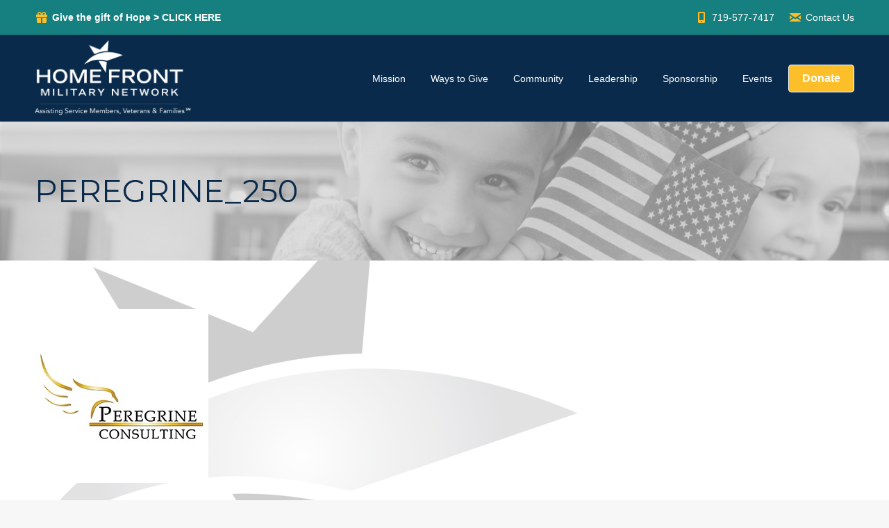

--- FILE ---
content_type: text/html; charset=UTF-8
request_url: https://homefrontmilitarynetwork.org/honoring-the-brave-golf-tournament/attachment/peregrine_250-2/
body_size: 13001
content:
<!DOCTYPE html>
<!--[if !(IE 6) | !(IE 7) | !(IE 8)  ]><!-->
<html dir="ltr" lang="en" prefix="og: https://ogp.me/ns#" class="no-js">
<!--<![endif]-->
<head>
	<meta charset="UTF-8" />
				<meta name="viewport" content="width=device-width, initial-scale=1, maximum-scale=1, user-scalable=0"/>
			<meta name="theme-color" content="#fcbf2a"/>	<link rel="profile" href="https://gmpg.org/xfn/11" />
	<title>Peregrine_250 | Home Front Military Network</title>

		<!-- All in One SEO 4.9.2 - aioseo.com -->
	<meta name="robots" content="max-image-preview:large" />
	<meta name="author" content="Hannah"/>
	<link rel="canonical" href="https://homefrontmilitarynetwork.org/honoring-the-brave-golf-tournament/attachment/peregrine_250-2/" />
	<meta name="generator" content="All in One SEO (AIOSEO) 4.9.2" />
		<meta property="og:locale" content="en_US" />
		<meta property="og:site_name" content="Home Front Military Network | Home Front Military Network" />
		<meta property="og:type" content="article" />
		<meta property="og:title" content="Peregrine_250 | Home Front Military Network" />
		<meta property="og:url" content="https://homefrontmilitarynetwork.org/honoring-the-brave-golf-tournament/attachment/peregrine_250-2/" />
		<meta property="article:published_time" content="2023-06-26T18:36:38+00:00" />
		<meta property="article:modified_time" content="2023-06-26T18:36:38+00:00" />
		<meta name="twitter:card" content="summary" />
		<meta name="twitter:title" content="Peregrine_250 | Home Front Military Network" />
		<script type="application/ld+json" class="aioseo-schema">
			{"@context":"https:\/\/schema.org","@graph":[{"@type":"BreadcrumbList","@id":"https:\/\/homefrontmilitarynetwork.org\/honoring-the-brave-golf-tournament\/attachment\/peregrine_250-2\/#breadcrumblist","itemListElement":[{"@type":"ListItem","@id":"https:\/\/homefrontmilitarynetwork.org#listItem","position":1,"name":"Home","item":"https:\/\/homefrontmilitarynetwork.org","nextItem":{"@type":"ListItem","@id":"https:\/\/homefrontmilitarynetwork.org\/honoring-the-brave-golf-tournament\/attachment\/peregrine_250-2\/#listItem","name":"Peregrine_250"}},{"@type":"ListItem","@id":"https:\/\/homefrontmilitarynetwork.org\/honoring-the-brave-golf-tournament\/attachment\/peregrine_250-2\/#listItem","position":2,"name":"Peregrine_250","previousItem":{"@type":"ListItem","@id":"https:\/\/homefrontmilitarynetwork.org#listItem","name":"Home"}}]},{"@type":"ItemPage","@id":"https:\/\/homefrontmilitarynetwork.org\/honoring-the-brave-golf-tournament\/attachment\/peregrine_250-2\/#itempage","url":"https:\/\/homefrontmilitarynetwork.org\/honoring-the-brave-golf-tournament\/attachment\/peregrine_250-2\/","name":"Peregrine_250 | Home Front Military Network","inLanguage":"en","isPartOf":{"@id":"https:\/\/homefrontmilitarynetwork.org\/#website"},"breadcrumb":{"@id":"https:\/\/homefrontmilitarynetwork.org\/honoring-the-brave-golf-tournament\/attachment\/peregrine_250-2\/#breadcrumblist"},"author":{"@id":"https:\/\/homefrontmilitarynetwork.org\/author\/hannah\/#author"},"creator":{"@id":"https:\/\/homefrontmilitarynetwork.org\/author\/hannah\/#author"},"datePublished":"2023-06-26T18:36:38-06:00","dateModified":"2023-06-26T18:36:38-06:00"},{"@type":"Organization","@id":"https:\/\/homefrontmilitarynetwork.org\/#organization","name":"Home Front Military Network","description":"Home Front Military Network","url":"https:\/\/homefrontmilitarynetwork.org\/"},{"@type":"Person","@id":"https:\/\/homefrontmilitarynetwork.org\/author\/hannah\/#author","url":"https:\/\/homefrontmilitarynetwork.org\/author\/hannah\/","name":"Hannah","image":{"@type":"ImageObject","@id":"https:\/\/homefrontmilitarynetwork.org\/honoring-the-brave-golf-tournament\/attachment\/peregrine_250-2\/#authorImage","url":"https:\/\/secure.gravatar.com\/avatar\/0a9965036ed6bff06f68cf5504d8af1010194d03b12ae130cabd61ab6c5edddb?s=96&d=mm&r=g","width":96,"height":96,"caption":"Hannah"}},{"@type":"WebSite","@id":"https:\/\/homefrontmilitarynetwork.org\/#website","url":"https:\/\/homefrontmilitarynetwork.org\/","name":"Home Front Military Network","description":"Home Front Military Network","inLanguage":"en","publisher":{"@id":"https:\/\/homefrontmilitarynetwork.org\/#organization"}}]}
		</script>
		<!-- All in One SEO -->

<link rel='dns-prefetch' href='//fonts.googleapis.com' />
<link rel="alternate" type="application/rss+xml" title="Home Front Military Network &raquo; Feed" href="https://homefrontmilitarynetwork.org/feed/" />
<link rel="alternate" type="application/rss+xml" title="Home Front Military Network &raquo; Comments Feed" href="https://homefrontmilitarynetwork.org/comments/feed/" />
<link rel="alternate" type="application/rss+xml" title="Home Front Military Network &raquo; Peregrine_250 Comments Feed" href="https://homefrontmilitarynetwork.org/honoring-the-brave-golf-tournament/attachment/peregrine_250-2/feed/" />
<link rel="alternate" title="oEmbed (JSON)" type="application/json+oembed" href="https://homefrontmilitarynetwork.org/wp-json/oembed/1.0/embed?url=https%3A%2F%2Fhomefrontmilitarynetwork.org%2Fhonoring-the-brave-golf-tournament%2Fattachment%2Fperegrine_250-2%2F" />
<link rel="alternate" title="oEmbed (XML)" type="text/xml+oembed" href="https://homefrontmilitarynetwork.org/wp-json/oembed/1.0/embed?url=https%3A%2F%2Fhomefrontmilitarynetwork.org%2Fhonoring-the-brave-golf-tournament%2Fattachment%2Fperegrine_250-2%2F&#038;format=xml" />
		<!-- This site uses the Google Analytics by MonsterInsights plugin v9.11.0 - Using Analytics tracking - https://www.monsterinsights.com/ -->
							<script src="//www.googletagmanager.com/gtag/js?id=G-5VTM2RRRC5"  data-cfasync="false" data-wpfc-render="false" async></script>
			<script data-cfasync="false" data-wpfc-render="false">
				var mi_version = '9.11.0';
				var mi_track_user = true;
				var mi_no_track_reason = '';
								var MonsterInsightsDefaultLocations = {"page_location":"https:\/\/homefrontmilitarynetwork.org\/honoring-the-brave-golf-tournament\/attachment\/peregrine_250-2\/"};
								if ( typeof MonsterInsightsPrivacyGuardFilter === 'function' ) {
					var MonsterInsightsLocations = (typeof MonsterInsightsExcludeQuery === 'object') ? MonsterInsightsPrivacyGuardFilter( MonsterInsightsExcludeQuery ) : MonsterInsightsPrivacyGuardFilter( MonsterInsightsDefaultLocations );
				} else {
					var MonsterInsightsLocations = (typeof MonsterInsightsExcludeQuery === 'object') ? MonsterInsightsExcludeQuery : MonsterInsightsDefaultLocations;
				}

								var disableStrs = [
										'ga-disable-G-5VTM2RRRC5',
									];

				/* Function to detect opted out users */
				function __gtagTrackerIsOptedOut() {
					for (var index = 0; index < disableStrs.length; index++) {
						if (document.cookie.indexOf(disableStrs[index] + '=true') > -1) {
							return true;
						}
					}

					return false;
				}

				/* Disable tracking if the opt-out cookie exists. */
				if (__gtagTrackerIsOptedOut()) {
					for (var index = 0; index < disableStrs.length; index++) {
						window[disableStrs[index]] = true;
					}
				}

				/* Opt-out function */
				function __gtagTrackerOptout() {
					for (var index = 0; index < disableStrs.length; index++) {
						document.cookie = disableStrs[index] + '=true; expires=Thu, 31 Dec 2099 23:59:59 UTC; path=/';
						window[disableStrs[index]] = true;
					}
				}

				if ('undefined' === typeof gaOptout) {
					function gaOptout() {
						__gtagTrackerOptout();
					}
				}
								window.dataLayer = window.dataLayer || [];

				window.MonsterInsightsDualTracker = {
					helpers: {},
					trackers: {},
				};
				if (mi_track_user) {
					function __gtagDataLayer() {
						dataLayer.push(arguments);
					}

					function __gtagTracker(type, name, parameters) {
						if (!parameters) {
							parameters = {};
						}

						if (parameters.send_to) {
							__gtagDataLayer.apply(null, arguments);
							return;
						}

						if (type === 'event') {
														parameters.send_to = monsterinsights_frontend.v4_id;
							var hookName = name;
							if (typeof parameters['event_category'] !== 'undefined') {
								hookName = parameters['event_category'] + ':' + name;
							}

							if (typeof MonsterInsightsDualTracker.trackers[hookName] !== 'undefined') {
								MonsterInsightsDualTracker.trackers[hookName](parameters);
							} else {
								__gtagDataLayer('event', name, parameters);
							}
							
						} else {
							__gtagDataLayer.apply(null, arguments);
						}
					}

					__gtagTracker('js', new Date());
					__gtagTracker('set', {
						'developer_id.dZGIzZG': true,
											});
					if ( MonsterInsightsLocations.page_location ) {
						__gtagTracker('set', MonsterInsightsLocations);
					}
										__gtagTracker('config', 'G-5VTM2RRRC5', {"forceSSL":"true","link_attribution":"true"} );
										window.gtag = __gtagTracker;										(function () {
						/* https://developers.google.com/analytics/devguides/collection/analyticsjs/ */
						/* ga and __gaTracker compatibility shim. */
						var noopfn = function () {
							return null;
						};
						var newtracker = function () {
							return new Tracker();
						};
						var Tracker = function () {
							return null;
						};
						var p = Tracker.prototype;
						p.get = noopfn;
						p.set = noopfn;
						p.send = function () {
							var args = Array.prototype.slice.call(arguments);
							args.unshift('send');
							__gaTracker.apply(null, args);
						};
						var __gaTracker = function () {
							var len = arguments.length;
							if (len === 0) {
								return;
							}
							var f = arguments[len - 1];
							if (typeof f !== 'object' || f === null || typeof f.hitCallback !== 'function') {
								if ('send' === arguments[0]) {
									var hitConverted, hitObject = false, action;
									if ('event' === arguments[1]) {
										if ('undefined' !== typeof arguments[3]) {
											hitObject = {
												'eventAction': arguments[3],
												'eventCategory': arguments[2],
												'eventLabel': arguments[4],
												'value': arguments[5] ? arguments[5] : 1,
											}
										}
									}
									if ('pageview' === arguments[1]) {
										if ('undefined' !== typeof arguments[2]) {
											hitObject = {
												'eventAction': 'page_view',
												'page_path': arguments[2],
											}
										}
									}
									if (typeof arguments[2] === 'object') {
										hitObject = arguments[2];
									}
									if (typeof arguments[5] === 'object') {
										Object.assign(hitObject, arguments[5]);
									}
									if ('undefined' !== typeof arguments[1].hitType) {
										hitObject = arguments[1];
										if ('pageview' === hitObject.hitType) {
											hitObject.eventAction = 'page_view';
										}
									}
									if (hitObject) {
										action = 'timing' === arguments[1].hitType ? 'timing_complete' : hitObject.eventAction;
										hitConverted = mapArgs(hitObject);
										__gtagTracker('event', action, hitConverted);
									}
								}
								return;
							}

							function mapArgs(args) {
								var arg, hit = {};
								var gaMap = {
									'eventCategory': 'event_category',
									'eventAction': 'event_action',
									'eventLabel': 'event_label',
									'eventValue': 'event_value',
									'nonInteraction': 'non_interaction',
									'timingCategory': 'event_category',
									'timingVar': 'name',
									'timingValue': 'value',
									'timingLabel': 'event_label',
									'page': 'page_path',
									'location': 'page_location',
									'title': 'page_title',
									'referrer' : 'page_referrer',
								};
								for (arg in args) {
																		if (!(!args.hasOwnProperty(arg) || !gaMap.hasOwnProperty(arg))) {
										hit[gaMap[arg]] = args[arg];
									} else {
										hit[arg] = args[arg];
									}
								}
								return hit;
							}

							try {
								f.hitCallback();
							} catch (ex) {
							}
						};
						__gaTracker.create = newtracker;
						__gaTracker.getByName = newtracker;
						__gaTracker.getAll = function () {
							return [];
						};
						__gaTracker.remove = noopfn;
						__gaTracker.loaded = true;
						window['__gaTracker'] = __gaTracker;
					})();
									} else {
										console.log("");
					(function () {
						function __gtagTracker() {
							return null;
						}

						window['__gtagTracker'] = __gtagTracker;
						window['gtag'] = __gtagTracker;
					})();
									}
			</script>
							<!-- / Google Analytics by MonsterInsights -->
		<style id='wp-img-auto-sizes-contain-inline-css'>
img:is([sizes=auto i],[sizes^="auto," i]){contain-intrinsic-size:3000px 1500px}
/*# sourceURL=wp-img-auto-sizes-contain-inline-css */
</style>
<style id='wp-emoji-styles-inline-css'>

	img.wp-smiley, img.emoji {
		display: inline !important;
		border: none !important;
		box-shadow: none !important;
		height: 1em !important;
		width: 1em !important;
		margin: 0 0.07em !important;
		vertical-align: -0.1em !important;
		background: none !important;
		padding: 0 !important;
	}
/*# sourceURL=wp-emoji-styles-inline-css */
</style>
<style id='classic-theme-styles-inline-css'>
/*! This file is auto-generated */
.wp-block-button__link{color:#fff;background-color:#32373c;border-radius:9999px;box-shadow:none;text-decoration:none;padding:calc(.667em + 2px) calc(1.333em + 2px);font-size:1.125em}.wp-block-file__button{background:#32373c;color:#fff;text-decoration:none}
/*# sourceURL=/wp-includes/css/classic-themes.min.css */
</style>
<link rel='stylesheet' id='the7-font-css' href='https://homefrontmilitarynetwork.org/wp-content/themes/dt-the7/fonts/icomoon-the7-font/icomoon-the7-font.min.css?ver=14.0.1.1' media='all' />
<link rel='stylesheet' id='the7-awesome-fonts-css' href='https://homefrontmilitarynetwork.org/wp-content/themes/dt-the7/fonts/FontAwesome/css/all.min.css?ver=14.0.1.1' media='all' />
<link rel='stylesheet' id='dt-web-fonts-css' href='https://fonts.googleapis.com/css?family=Roboto:400,500,600,700%7CMontserrat:400,600,700&#038;display=swap' media='all' />
<link rel='stylesheet' id='dt-main-css' href='https://homefrontmilitarynetwork.org/wp-content/themes/dt-the7/css/main.min.css?ver=14.0.1.1' media='all' />
<link rel='stylesheet' id='the7-custom-scrollbar-css' href='https://homefrontmilitarynetwork.org/wp-content/themes/dt-the7/lib/custom-scrollbar/custom-scrollbar.min.css?ver=14.0.1.1' media='all' />
<link rel='stylesheet' id='the7-wpbakery-css' href='https://homefrontmilitarynetwork.org/wp-content/themes/dt-the7/css/wpbakery.min.css?ver=14.0.1.1' media='all' />
<link rel='stylesheet' id='the7-core-css' href='https://homefrontmilitarynetwork.org/wp-content/plugins/dt-the7-core/assets/css/post-type.min.css?ver=2.7.12' media='all' />
<link rel='stylesheet' id='the7-css-vars-css' href='https://homefrontmilitarynetwork.org/wp-content/uploads/the7-css/css-vars.css?ver=b663ddee485a' media='all' />
<link rel='stylesheet' id='dt-custom-css' href='https://homefrontmilitarynetwork.org/wp-content/uploads/the7-css/custom.css?ver=b663ddee485a' media='all' />
<link rel='stylesheet' id='dt-media-css' href='https://homefrontmilitarynetwork.org/wp-content/uploads/the7-css/media.css?ver=b663ddee485a' media='all' />
<link rel='stylesheet' id='the7-elements-css' href='https://homefrontmilitarynetwork.org/wp-content/uploads/the7-css/post-type-dynamic.css?ver=b663ddee485a' media='all' />
<link rel='stylesheet' id='style-css' href='https://homefrontmilitarynetwork.org/wp-content/themes/dt-the7/style.css?ver=14.0.1.1' media='all' />
<script src="https://homefrontmilitarynetwork.org/wp-includes/js/jquery/jquery.min.js?ver=3.7.1" id="jquery-core-js"></script>
<script src="https://homefrontmilitarynetwork.org/wp-includes/js/jquery/jquery-migrate.min.js?ver=3.4.1" id="jquery-migrate-js"></script>
<script src="https://homefrontmilitarynetwork.org/wp-content/plugins/google-analytics-for-wordpress/assets/js/frontend-gtag.min.js?ver=9.11.0" id="monsterinsights-frontend-script-js" async data-wp-strategy="async"></script>
<script data-cfasync="false" data-wpfc-render="false" id='monsterinsights-frontend-script-js-extra'>var monsterinsights_frontend = {"js_events_tracking":"true","download_extensions":"doc,pdf,ppt,zip,xls,docx,pptx,xlsx","inbound_paths":"[{\"path\":\"\\\/go\\\/\",\"label\":\"affiliate\"},{\"path\":\"\\\/recommend\\\/\",\"label\":\"affiliate\"}]","home_url":"https:\/\/homefrontmilitarynetwork.org","hash_tracking":"false","v4_id":"G-5VTM2RRRC5"};</script>
<script id="dt-above-fold-js-extra">
var dtLocal = {"themeUrl":"https://homefrontmilitarynetwork.org/wp-content/themes/dt-the7","passText":"To view this protected post, enter the password below:","moreButtonText":{"loading":"Loading...","loadMore":"Load more"},"postID":"3471","ajaxurl":"https://homefrontmilitarynetwork.org/wp-admin/admin-ajax.php","REST":{"baseUrl":"https://homefrontmilitarynetwork.org/wp-json/the7/v1","endpoints":{"sendMail":"/send-mail"}},"contactMessages":{"required":"One or more fields have an error. Please check and try again.","terms":"Please accept the privacy policy.","fillTheCaptchaError":"Please, fill the captcha."},"captchaSiteKey":"","ajaxNonce":"0f04e10e50","pageData":"","themeSettings":{"smoothScroll":"off","lazyLoading":false,"desktopHeader":{"height":125},"ToggleCaptionEnabled":"disabled","ToggleCaption":"Navigation","floatingHeader":{"showAfter":94,"showMenu":true,"height":100,"logo":{"showLogo":true,"html":"\u003Cimg class=\" preload-me\" src=\"https://homefrontmilitarynetwork.org/wp-content/uploads/2023/09/HFMN-WhiteLogo-01-SM-Homepage-1.png\" srcset=\"https://homefrontmilitarynetwork.org/wp-content/uploads/2023/09/HFMN-WhiteLogo-01-SM-Homepage-1.png 226w, https://homefrontmilitarynetwork.org/wp-content/uploads/2023/09/HFMN-WhiteLogo-01-SM-Homepage-1.png 226w\" width=\"226\" height=\"109\"   sizes=\"226px\" alt=\"Home Front Military Network\" /\u003E","url":"https://homefrontmilitarynetwork.org/"}},"topLine":{"floatingTopLine":{"logo":{"showLogo":false,"html":""}}},"mobileHeader":{"firstSwitchPoint":992,"secondSwitchPoint":778,"firstSwitchPointHeight":60,"secondSwitchPointHeight":60,"mobileToggleCaptionEnabled":"disabled","mobileToggleCaption":"Menu"},"stickyMobileHeaderFirstSwitch":{"logo":{"html":"\u003Cimg class=\" preload-me\" src=\"https://homefrontmilitarynetwork.org/wp-content/uploads/2023/09/HFMN-WhiteLogo-01-SM-Homepage-1.png\" srcset=\"https://homefrontmilitarynetwork.org/wp-content/uploads/2023/09/HFMN-WhiteLogo-01-SM-Homepage-1.png 226w, https://homefrontmilitarynetwork.org/wp-content/uploads/2023/09/HFMN-WhiteLogo-01-SM-Homepage-1.png 226w\" width=\"226\" height=\"109\"   sizes=\"226px\" alt=\"Home Front Military Network\" /\u003E"}},"stickyMobileHeaderSecondSwitch":{"logo":{"html":"\u003Cimg class=\" preload-me\" src=\"https://homefrontmilitarynetwork.org/wp-content/uploads/2023/09/HFMN-WhiteLogo-01-SM-Homepage-1.png\" srcset=\"https://homefrontmilitarynetwork.org/wp-content/uploads/2023/09/HFMN-WhiteLogo-01-SM-Homepage-1.png 226w, https://homefrontmilitarynetwork.org/wp-content/uploads/2023/09/HFMN-WhiteLogo-01-SM-Homepage-1.png 226w\" width=\"226\" height=\"109\"   sizes=\"226px\" alt=\"Home Front Military Network\" /\u003E"}},"sidebar":{"switchPoint":992},"boxedWidth":"1280px"},"VCMobileScreenWidth":"768"};
var dtShare = {"shareButtonText":{"facebook":"Share on Facebook","twitter":"Share on X","pinterest":"Pin it","linkedin":"Share on Linkedin","whatsapp":"Share on Whatsapp"},"overlayOpacity":"85"};
//# sourceURL=dt-above-fold-js-extra
</script>
<script src="https://homefrontmilitarynetwork.org/wp-content/themes/dt-the7/js/above-the-fold.min.js?ver=14.0.1.1" id="dt-above-fold-js"></script>
<script></script><link rel="https://api.w.org/" href="https://homefrontmilitarynetwork.org/wp-json/" /><link rel="alternate" title="JSON" type="application/json" href="https://homefrontmilitarynetwork.org/wp-json/wp/v2/media/3471" /><link rel="EditURI" type="application/rsd+xml" title="RSD" href="https://homefrontmilitarynetwork.org/xmlrpc.php?rsd" />
<meta name="generator" content="WordPress 6.9" />
<link rel='shortlink' href='https://homefrontmilitarynetwork.org/?p=3471' />

		<!-- GA Google Analytics @ https://m0n.co/ga -->
		<script>
			(function(i,s,o,g,r,a,m){i['GoogleAnalyticsObject']=r;i[r]=i[r]||function(){
			(i[r].q=i[r].q||[]).push(arguments)},i[r].l=1*new Date();a=s.createElement(o),
			m=s.getElementsByTagName(o)[0];a.async=1;a.src=g;m.parentNode.insertBefore(a,m)
			})(window,document,'script','https://www.google-analytics.com/analytics.js','ga');
			ga('create', 'G-5VTM2RRRC5', 'auto');
			ga('send', 'pageview');
		</script>

	<meta name="generator" content="Powered by WPBakery Page Builder - drag and drop page builder for WordPress."/>
<meta name="generator" content="Powered by Slider Revolution 6.7.38 - responsive, Mobile-Friendly Slider Plugin for WordPress with comfortable drag and drop interface." />
<link rel="icon" href="https://homefrontmilitarynetwork.org/wp-content/uploads/2020/05/favicon-homefront_military-network.jpg" type="image/jpeg" sizes="16x16"/><link rel="icon" href="https://homefrontmilitarynetwork.org/wp-content/uploads/2020/05/favicon-homefront_military-network.jpg" type="image/jpeg" sizes="32x32"/><script>function setREVStartSize(e){
			//window.requestAnimationFrame(function() {
				window.RSIW = window.RSIW===undefined ? window.innerWidth : window.RSIW;
				window.RSIH = window.RSIH===undefined ? window.innerHeight : window.RSIH;
				try {
					var pw = document.getElementById(e.c).parentNode.offsetWidth,
						newh;
					pw = pw===0 || isNaN(pw) || (e.l=="fullwidth" || e.layout=="fullwidth") ? window.RSIW : pw;
					e.tabw = e.tabw===undefined ? 0 : parseInt(e.tabw);
					e.thumbw = e.thumbw===undefined ? 0 : parseInt(e.thumbw);
					e.tabh = e.tabh===undefined ? 0 : parseInt(e.tabh);
					e.thumbh = e.thumbh===undefined ? 0 : parseInt(e.thumbh);
					e.tabhide = e.tabhide===undefined ? 0 : parseInt(e.tabhide);
					e.thumbhide = e.thumbhide===undefined ? 0 : parseInt(e.thumbhide);
					e.mh = e.mh===undefined || e.mh=="" || e.mh==="auto" ? 0 : parseInt(e.mh,0);
					if(e.layout==="fullscreen" || e.l==="fullscreen")
						newh = Math.max(e.mh,window.RSIH);
					else{
						e.gw = Array.isArray(e.gw) ? e.gw : [e.gw];
						for (var i in e.rl) if (e.gw[i]===undefined || e.gw[i]===0) e.gw[i] = e.gw[i-1];
						e.gh = e.el===undefined || e.el==="" || (Array.isArray(e.el) && e.el.length==0)? e.gh : e.el;
						e.gh = Array.isArray(e.gh) ? e.gh : [e.gh];
						for (var i in e.rl) if (e.gh[i]===undefined || e.gh[i]===0) e.gh[i] = e.gh[i-1];
											
						var nl = new Array(e.rl.length),
							ix = 0,
							sl;
						e.tabw = e.tabhide>=pw ? 0 : e.tabw;
						e.thumbw = e.thumbhide>=pw ? 0 : e.thumbw;
						e.tabh = e.tabhide>=pw ? 0 : e.tabh;
						e.thumbh = e.thumbhide>=pw ? 0 : e.thumbh;
						for (var i in e.rl) nl[i] = e.rl[i]<window.RSIW ? 0 : e.rl[i];
						sl = nl[0];
						for (var i in nl) if (sl>nl[i] && nl[i]>0) { sl = nl[i]; ix=i;}
						var m = pw>(e.gw[ix]+e.tabw+e.thumbw) ? 1 : (pw-(e.tabw+e.thumbw)) / (e.gw[ix]);
						newh =  (e.gh[ix] * m) + (e.tabh + e.thumbh);
					}
					var el = document.getElementById(e.c);
					if (el!==null && el) el.style.height = newh+"px";
					el = document.getElementById(e.c+"_wrapper");
					if (el!==null && el) {
						el.style.height = newh+"px";
						el.style.display = "block";
					}
				} catch(e){
					console.log("Failure at Presize of Slider:" + e)
				}
			//});
		  };</script>
<noscript><style> .wpb_animate_when_almost_visible { opacity: 1; }</style></noscript><style id='the7-custom-inline-css' type='text/css'>
.sub-nav .menu-item i.fa,
.sub-nav .menu-item i.fas,
.sub-nav .menu-item i.far,
.sub-nav .menu-item i.fab {
	text-align: center;
	width: 1.25em;
}
button.ubtn { font-size: 24px; }
</style>
<style id='global-styles-inline-css'>
:root{--wp--preset--aspect-ratio--square: 1;--wp--preset--aspect-ratio--4-3: 4/3;--wp--preset--aspect-ratio--3-4: 3/4;--wp--preset--aspect-ratio--3-2: 3/2;--wp--preset--aspect-ratio--2-3: 2/3;--wp--preset--aspect-ratio--16-9: 16/9;--wp--preset--aspect-ratio--9-16: 9/16;--wp--preset--color--black: #000000;--wp--preset--color--cyan-bluish-gray: #abb8c3;--wp--preset--color--white: #FFF;--wp--preset--color--pale-pink: #f78da7;--wp--preset--color--vivid-red: #cf2e2e;--wp--preset--color--luminous-vivid-orange: #ff6900;--wp--preset--color--luminous-vivid-amber: #fcb900;--wp--preset--color--light-green-cyan: #7bdcb5;--wp--preset--color--vivid-green-cyan: #00d084;--wp--preset--color--pale-cyan-blue: #8ed1fc;--wp--preset--color--vivid-cyan-blue: #0693e3;--wp--preset--color--vivid-purple: #9b51e0;--wp--preset--color--accent: #fcbf2a;--wp--preset--color--dark-gray: #111;--wp--preset--color--light-gray: #767676;--wp--preset--gradient--vivid-cyan-blue-to-vivid-purple: linear-gradient(135deg,rgb(6,147,227) 0%,rgb(155,81,224) 100%);--wp--preset--gradient--light-green-cyan-to-vivid-green-cyan: linear-gradient(135deg,rgb(122,220,180) 0%,rgb(0,208,130) 100%);--wp--preset--gradient--luminous-vivid-amber-to-luminous-vivid-orange: linear-gradient(135deg,rgb(252,185,0) 0%,rgb(255,105,0) 100%);--wp--preset--gradient--luminous-vivid-orange-to-vivid-red: linear-gradient(135deg,rgb(255,105,0) 0%,rgb(207,46,46) 100%);--wp--preset--gradient--very-light-gray-to-cyan-bluish-gray: linear-gradient(135deg,rgb(238,238,238) 0%,rgb(169,184,195) 100%);--wp--preset--gradient--cool-to-warm-spectrum: linear-gradient(135deg,rgb(74,234,220) 0%,rgb(151,120,209) 20%,rgb(207,42,186) 40%,rgb(238,44,130) 60%,rgb(251,105,98) 80%,rgb(254,248,76) 100%);--wp--preset--gradient--blush-light-purple: linear-gradient(135deg,rgb(255,206,236) 0%,rgb(152,150,240) 100%);--wp--preset--gradient--blush-bordeaux: linear-gradient(135deg,rgb(254,205,165) 0%,rgb(254,45,45) 50%,rgb(107,0,62) 100%);--wp--preset--gradient--luminous-dusk: linear-gradient(135deg,rgb(255,203,112) 0%,rgb(199,81,192) 50%,rgb(65,88,208) 100%);--wp--preset--gradient--pale-ocean: linear-gradient(135deg,rgb(255,245,203) 0%,rgb(182,227,212) 50%,rgb(51,167,181) 100%);--wp--preset--gradient--electric-grass: linear-gradient(135deg,rgb(202,248,128) 0%,rgb(113,206,126) 100%);--wp--preset--gradient--midnight: linear-gradient(135deg,rgb(2,3,129) 0%,rgb(40,116,252) 100%);--wp--preset--font-size--small: 13px;--wp--preset--font-size--medium: 20px;--wp--preset--font-size--large: 36px;--wp--preset--font-size--x-large: 42px;--wp--preset--spacing--20: 0.44rem;--wp--preset--spacing--30: 0.67rem;--wp--preset--spacing--40: 1rem;--wp--preset--spacing--50: 1.5rem;--wp--preset--spacing--60: 2.25rem;--wp--preset--spacing--70: 3.38rem;--wp--preset--spacing--80: 5.06rem;--wp--preset--shadow--natural: 6px 6px 9px rgba(0, 0, 0, 0.2);--wp--preset--shadow--deep: 12px 12px 50px rgba(0, 0, 0, 0.4);--wp--preset--shadow--sharp: 6px 6px 0px rgba(0, 0, 0, 0.2);--wp--preset--shadow--outlined: 6px 6px 0px -3px rgb(255, 255, 255), 6px 6px rgb(0, 0, 0);--wp--preset--shadow--crisp: 6px 6px 0px rgb(0, 0, 0);}:where(.is-layout-flex){gap: 0.5em;}:where(.is-layout-grid){gap: 0.5em;}body .is-layout-flex{display: flex;}.is-layout-flex{flex-wrap: wrap;align-items: center;}.is-layout-flex > :is(*, div){margin: 0;}body .is-layout-grid{display: grid;}.is-layout-grid > :is(*, div){margin: 0;}:where(.wp-block-columns.is-layout-flex){gap: 2em;}:where(.wp-block-columns.is-layout-grid){gap: 2em;}:where(.wp-block-post-template.is-layout-flex){gap: 1.25em;}:where(.wp-block-post-template.is-layout-grid){gap: 1.25em;}.has-black-color{color: var(--wp--preset--color--black) !important;}.has-cyan-bluish-gray-color{color: var(--wp--preset--color--cyan-bluish-gray) !important;}.has-white-color{color: var(--wp--preset--color--white) !important;}.has-pale-pink-color{color: var(--wp--preset--color--pale-pink) !important;}.has-vivid-red-color{color: var(--wp--preset--color--vivid-red) !important;}.has-luminous-vivid-orange-color{color: var(--wp--preset--color--luminous-vivid-orange) !important;}.has-luminous-vivid-amber-color{color: var(--wp--preset--color--luminous-vivid-amber) !important;}.has-light-green-cyan-color{color: var(--wp--preset--color--light-green-cyan) !important;}.has-vivid-green-cyan-color{color: var(--wp--preset--color--vivid-green-cyan) !important;}.has-pale-cyan-blue-color{color: var(--wp--preset--color--pale-cyan-blue) !important;}.has-vivid-cyan-blue-color{color: var(--wp--preset--color--vivid-cyan-blue) !important;}.has-vivid-purple-color{color: var(--wp--preset--color--vivid-purple) !important;}.has-black-background-color{background-color: var(--wp--preset--color--black) !important;}.has-cyan-bluish-gray-background-color{background-color: var(--wp--preset--color--cyan-bluish-gray) !important;}.has-white-background-color{background-color: var(--wp--preset--color--white) !important;}.has-pale-pink-background-color{background-color: var(--wp--preset--color--pale-pink) !important;}.has-vivid-red-background-color{background-color: var(--wp--preset--color--vivid-red) !important;}.has-luminous-vivid-orange-background-color{background-color: var(--wp--preset--color--luminous-vivid-orange) !important;}.has-luminous-vivid-amber-background-color{background-color: var(--wp--preset--color--luminous-vivid-amber) !important;}.has-light-green-cyan-background-color{background-color: var(--wp--preset--color--light-green-cyan) !important;}.has-vivid-green-cyan-background-color{background-color: var(--wp--preset--color--vivid-green-cyan) !important;}.has-pale-cyan-blue-background-color{background-color: var(--wp--preset--color--pale-cyan-blue) !important;}.has-vivid-cyan-blue-background-color{background-color: var(--wp--preset--color--vivid-cyan-blue) !important;}.has-vivid-purple-background-color{background-color: var(--wp--preset--color--vivid-purple) !important;}.has-black-border-color{border-color: var(--wp--preset--color--black) !important;}.has-cyan-bluish-gray-border-color{border-color: var(--wp--preset--color--cyan-bluish-gray) !important;}.has-white-border-color{border-color: var(--wp--preset--color--white) !important;}.has-pale-pink-border-color{border-color: var(--wp--preset--color--pale-pink) !important;}.has-vivid-red-border-color{border-color: var(--wp--preset--color--vivid-red) !important;}.has-luminous-vivid-orange-border-color{border-color: var(--wp--preset--color--luminous-vivid-orange) !important;}.has-luminous-vivid-amber-border-color{border-color: var(--wp--preset--color--luminous-vivid-amber) !important;}.has-light-green-cyan-border-color{border-color: var(--wp--preset--color--light-green-cyan) !important;}.has-vivid-green-cyan-border-color{border-color: var(--wp--preset--color--vivid-green-cyan) !important;}.has-pale-cyan-blue-border-color{border-color: var(--wp--preset--color--pale-cyan-blue) !important;}.has-vivid-cyan-blue-border-color{border-color: var(--wp--preset--color--vivid-cyan-blue) !important;}.has-vivid-purple-border-color{border-color: var(--wp--preset--color--vivid-purple) !important;}.has-vivid-cyan-blue-to-vivid-purple-gradient-background{background: var(--wp--preset--gradient--vivid-cyan-blue-to-vivid-purple) !important;}.has-light-green-cyan-to-vivid-green-cyan-gradient-background{background: var(--wp--preset--gradient--light-green-cyan-to-vivid-green-cyan) !important;}.has-luminous-vivid-amber-to-luminous-vivid-orange-gradient-background{background: var(--wp--preset--gradient--luminous-vivid-amber-to-luminous-vivid-orange) !important;}.has-luminous-vivid-orange-to-vivid-red-gradient-background{background: var(--wp--preset--gradient--luminous-vivid-orange-to-vivid-red) !important;}.has-very-light-gray-to-cyan-bluish-gray-gradient-background{background: var(--wp--preset--gradient--very-light-gray-to-cyan-bluish-gray) !important;}.has-cool-to-warm-spectrum-gradient-background{background: var(--wp--preset--gradient--cool-to-warm-spectrum) !important;}.has-blush-light-purple-gradient-background{background: var(--wp--preset--gradient--blush-light-purple) !important;}.has-blush-bordeaux-gradient-background{background: var(--wp--preset--gradient--blush-bordeaux) !important;}.has-luminous-dusk-gradient-background{background: var(--wp--preset--gradient--luminous-dusk) !important;}.has-pale-ocean-gradient-background{background: var(--wp--preset--gradient--pale-ocean) !important;}.has-electric-grass-gradient-background{background: var(--wp--preset--gradient--electric-grass) !important;}.has-midnight-gradient-background{background: var(--wp--preset--gradient--midnight) !important;}.has-small-font-size{font-size: var(--wp--preset--font-size--small) !important;}.has-medium-font-size{font-size: var(--wp--preset--font-size--medium) !important;}.has-large-font-size{font-size: var(--wp--preset--font-size--large) !important;}.has-x-large-font-size{font-size: var(--wp--preset--font-size--x-large) !important;}
/*# sourceURL=global-styles-inline-css */
</style>
<link rel='stylesheet' id='rs-plugin-settings-css' href='//homefrontmilitarynetwork.org/wp-content/plugins/revslider/sr6/assets/css/rs6.css?ver=6.7.38' media='all' />
<style id='rs-plugin-settings-inline-css'>
#rs-demo-id {}
/*# sourceURL=rs-plugin-settings-inline-css */
</style>
</head>
<body id="the7-body" class="attachment wp-singular attachment-template-default single single-attachment postid-3471 attachmentid-3471 attachment-jpeg wp-embed-responsive wp-theme-dt-the7 the7-core-ver-2.7.12 ctct-dt-the7 dt-responsive-on right-mobile-menu-close-icon ouside-menu-close-icon mobile-hamburger-close-bg-enable mobile-hamburger-close-bg-hover-enable  fade-medium-mobile-menu-close-icon fade-medium-menu-close-icon srcset-enabled btn-flat custom-btn-color custom-btn-hover-color phantom-sticky phantom-disable-decoration phantom-main-logo-on floating-top-bar sticky-mobile-header top-header first-switch-logo-left first-switch-menu-right second-switch-logo-left second-switch-menu-right right-mobile-menu layzr-loading-on popup-message-style the7-ver-14.0.1.1 dt-fa-compatibility wpb-js-composer js-comp-ver-8.7.2 vc_responsive">
<!-- The7 14.0.1.1 -->

<div id="page" >
	<a class="skip-link screen-reader-text" href="#content">Skip to content</a>

<div class="masthead inline-header right widgets full-height small-mobile-menu-icon dt-parent-menu-clickable show-sub-menu-on-hover" >

	<div class="top-bar top-bar-line-hide">
	<div class="top-bar-bg" ></div>
	<div class="left-widgets mini-widgets"><a href="https://homefrontmilitarynetwork.org/donate/" class="mini-contacts multipurpose_1 show-on-desktop in-menu-first-switch in-menu-second-switch"><i class="fa-fw fas fa-gift"></i><b>Give the gift of Hope  &gt; CLICK HERE</b></a></div><div class="right-widgets mini-widgets"><a href="tel:719-577-7417" class="mini-contacts phone show-on-desktop in-top-bar-left in-top-bar"><i class="fa-fw icomoon-the7-font-the7-phone-01"></i>719-577-7417</a><a href="https://veterans.networkofcare.org/pikespeak-co/Content/HomeFrontMilitaryNetworkNavigator" class="mini-contacts email show-on-desktop in-menu-first-switch in-top-bar"><i class="fa-fw icomoon-the7-font-the7-mw-mail-04"></i>Contact Us</a></div></div>

	<header class="header-bar" role="banner">

		<div class="branding">
	<div id="site-title" class="assistive-text">Home Front Military Network</div>
	<div id="site-description" class="assistive-text">Home Front Military Network</div>
	<a class="same-logo" href="https://homefrontmilitarynetwork.org/"><img class=" preload-me" src="https://homefrontmilitarynetwork.org/wp-content/uploads/2023/09/HFMN-WhiteLogo-01-SM-Homepage-1.png" srcset="https://homefrontmilitarynetwork.org/wp-content/uploads/2023/09/HFMN-WhiteLogo-01-SM-Homepage-1.png 226w, https://homefrontmilitarynetwork.org/wp-content/uploads/2023/09/HFMN-WhiteLogo-01-SM-Homepage-1.png 226w" width="226" height="109"   sizes="226px" alt="Home Front Military Network" /></a></div>

		<ul id="primary-menu" class="main-nav underline-decoration l-to-r-line"><li class="menu-item menu-item-type-post_type menu-item-object-page menu-item-has-children menu-item-1629 first has-children depth-0"><a href='https://homefrontmilitarynetwork.org/mission/' data-level='1' aria-haspopup='true' aria-expanded='false'><span class="menu-item-text"><span class="menu-text">Mission</span></span></a><ul class="sub-nav hover-style-bg level-arrows-on" role="group"><li class="menu-item menu-item-type-post_type menu-item-object-page menu-item-1630 first depth-1"><a href='https://homefrontmilitarynetwork.org/mission/history-and-merger/' data-level='2'><span class="menu-item-text"><span class="menu-text">History and Merger</span></span></a></li> <li class="menu-item menu-item-type-post_type menu-item-object-page menu-item-2079 depth-1"><a href='https://homefrontmilitarynetwork.org/our-stories/' data-level='2'><span class="menu-item-text"><span class="menu-text">Our Stories</span></span></a></li> </ul></li> <li class="menu-item menu-item-type-post_type menu-item-object-page menu-item-5664 depth-0"><a href='https://homefrontmilitarynetwork.org/ways-to-give/' data-level='1'><span class="menu-item-text"><span class="menu-text">Ways to Give</span></span></a></li> <li class="menu-item menu-item-type-custom menu-item-object-custom menu-item-has-children menu-item-1638 has-children depth-0"><a href='https://homefrontmilitarynetwork.org/partners/' data-level='1' aria-haspopup='true' aria-expanded='false'><span class="menu-item-text"><span class="menu-text">Community</span></span></a><ul class="sub-nav hover-style-bg level-arrows-on" role="group"><li class="menu-item menu-item-type-post_type menu-item-object-page menu-item-3588 first depth-1"><a href='https://homefrontmilitarynetwork.org/community/honoring-the-brave-awards/' data-level='2'><span class="menu-item-text"><span class="menu-text">Honoring the Brave℠ Awards</span></span></a></li> <li class="menu-item menu-item-type-post_type menu-item-object-page menu-item-2372 depth-1"><a href='https://homefrontmilitarynetwork.org/partners/' data-level='2'><span class="menu-item-text"><span class="menu-text">Partner Agencies</span></span></a></li> <li class="menu-item menu-item-type-custom menu-item-object-custom menu-item-1642 depth-1"><a href='https://homefrontmilitarynetwork.org/hfmn-blog/' data-level='2'><span class="menu-item-text"><span class="menu-text">HFMN Blog</span></span></a></li> <li class="menu-item menu-item-type-post_type menu-item-object-page menu-item-1625 depth-1"><a href='https://homefrontmilitarynetwork.org/news-media/' data-level='2'><span class="menu-item-text"><span class="menu-text">News &#038; Media</span></span></a></li> <li class="menu-item menu-item-type-post_type menu-item-object-page menu-item-1623 depth-1"><a href='https://homefrontmilitarynetwork.org/annual-reports-financials/' data-level='2'><span class="menu-item-text"><span class="menu-text">Annual Reports &#038; Financials</span></span></a></li> <li class="menu-item menu-item-type-custom menu-item-object-custom menu-item-2191 depth-1"><a href='https://veterans.networkofcare.org/pikespeak-co/CommunityResources/CommunityEvents' data-level='2'><span class="menu-item-text"><span class="menu-text">Community Calendar</span></span></a></li> </ul></li> <li class="menu-item menu-item-type-post_type menu-item-object-page menu-item-1631 depth-0"><a href='https://homefrontmilitarynetwork.org/leadership/' data-level='1'><span class="menu-item-text"><span class="menu-text">Leadership</span></span></a></li> <li class="menu-item menu-item-type-post_type menu-item-object-page menu-item-2190 depth-0"><a href='https://homefrontmilitarynetwork.org/sponsorship/' data-level='1'><span class="menu-item-text"><span class="menu-text">Sponsorship</span></span></a></li> <li class="menu-item menu-item-type-post_type menu-item-object-page menu-item-has-children menu-item-1628 last has-children depth-0"><a href='https://homefrontmilitarynetwork.org/events/' data-level='1' aria-haspopup='true' aria-expanded='false'><span class="menu-item-text"><span class="menu-text">Events</span></span></a><ul class="sub-nav hover-style-bg level-arrows-on" role="group"><li class="menu-item menu-item-type-post_type menu-item-object-page menu-item-has-children menu-item-3249 first has-children depth-1"><a href='https://homefrontmilitarynetwork.org/9th-annual-honoring-the-brave-breakfast/' data-level='2' aria-haspopup='true' aria-expanded='false'><span class="menu-item-text"><span class="menu-text">Honoring the Brave℠ Breakfast</span></span></a><ul class="sub-nav hover-style-bg level-arrows-on" role="group"><li class="menu-item menu-item-type-post_type menu-item-object-page menu-item-5931 first depth-2"><a href='https://homefrontmilitarynetwork.org/events/9th-annual-honoring-the-brave-e2-84-a0-breakfast-2025-photo-gallery/' data-level='3'><span class="menu-item-text"><span class="menu-text">9th Annual Honoring the Brave℠ Breakfast 2025 Photo Gallery</span></span></a></li> </ul></li> <li class="menu-item menu-item-type-post_type menu-item-object-page menu-item-3002 depth-1"><a href='https://homefrontmilitarynetwork.org/honoring-the-brave-golf-tournament/' data-level='2'><span class="menu-item-text"><span class="menu-text">Honoring the Brave℠ Golf Tournament</span></span></a></li> <li class="menu-item menu-item-type-post_type menu-item-object-page menu-item-5300 depth-1"><a href='https://homefrontmilitarynetwork.org/community-events/' data-level='2'><span class="menu-item-text"><span class="menu-text">Community Events</span></span></a></li> <li class="menu-item menu-item-type-custom menu-item-object-custom menu-item-3055 depth-1"><a href='https://veterans.networkofcare.org/pikespeak-co/CommunityResources/CommunityEvents' data-level='2'><span class="menu-item-text"><span class="menu-text">Community Calendar</span></span></a></li> </ul></li> </ul>
		<div class="mini-widgets"><a href="https://homefrontmilitarynetwork.org/donate/" class="microwidget-btn mini-button header-elements-button-2 show-on-desktop near-logo-first-switch in-menu-second-switch microwidget-btn-bg-on microwidget-btn-hover-bg-on disable-animation-bg border-on hover-border-on btn-icon-align-right" target="_blank"><span>Donate</span></a></div>
	</header>

</div>
<div role="navigation" aria-label="Main Menu" class="dt-mobile-header mobile-menu-show-divider">
	<div class="dt-close-mobile-menu-icon" aria-label="Close" role="button" tabindex="0"><div class="close-line-wrap"><span class="close-line"></span><span class="close-line"></span><span class="close-line"></span></div></div>	<ul id="mobile-menu" class="mobile-main-nav">
		<li class="menu-item menu-item-type-post_type menu-item-object-page menu-item-has-children menu-item-1629 first has-children depth-0"><a href='https://homefrontmilitarynetwork.org/mission/' data-level='1' aria-haspopup='true' aria-expanded='false'><span class="menu-item-text"><span class="menu-text">Mission</span></span></a><ul class="sub-nav hover-style-bg level-arrows-on" role="group"><li class="menu-item menu-item-type-post_type menu-item-object-page menu-item-1630 first depth-1"><a href='https://homefrontmilitarynetwork.org/mission/history-and-merger/' data-level='2'><span class="menu-item-text"><span class="menu-text">History and Merger</span></span></a></li> <li class="menu-item menu-item-type-post_type menu-item-object-page menu-item-2079 depth-1"><a href='https://homefrontmilitarynetwork.org/our-stories/' data-level='2'><span class="menu-item-text"><span class="menu-text">Our Stories</span></span></a></li> </ul></li> <li class="menu-item menu-item-type-post_type menu-item-object-page menu-item-5664 depth-0"><a href='https://homefrontmilitarynetwork.org/ways-to-give/' data-level='1'><span class="menu-item-text"><span class="menu-text">Ways to Give</span></span></a></li> <li class="menu-item menu-item-type-custom menu-item-object-custom menu-item-has-children menu-item-1638 has-children depth-0"><a href='https://homefrontmilitarynetwork.org/partners/' data-level='1' aria-haspopup='true' aria-expanded='false'><span class="menu-item-text"><span class="menu-text">Community</span></span></a><ul class="sub-nav hover-style-bg level-arrows-on" role="group"><li class="menu-item menu-item-type-post_type menu-item-object-page menu-item-3588 first depth-1"><a href='https://homefrontmilitarynetwork.org/community/honoring-the-brave-awards/' data-level='2'><span class="menu-item-text"><span class="menu-text">Honoring the Brave℠ Awards</span></span></a></li> <li class="menu-item menu-item-type-post_type menu-item-object-page menu-item-2372 depth-1"><a href='https://homefrontmilitarynetwork.org/partners/' data-level='2'><span class="menu-item-text"><span class="menu-text">Partner Agencies</span></span></a></li> <li class="menu-item menu-item-type-custom menu-item-object-custom menu-item-1642 depth-1"><a href='https://homefrontmilitarynetwork.org/hfmn-blog/' data-level='2'><span class="menu-item-text"><span class="menu-text">HFMN Blog</span></span></a></li> <li class="menu-item menu-item-type-post_type menu-item-object-page menu-item-1625 depth-1"><a href='https://homefrontmilitarynetwork.org/news-media/' data-level='2'><span class="menu-item-text"><span class="menu-text">News &#038; Media</span></span></a></li> <li class="menu-item menu-item-type-post_type menu-item-object-page menu-item-1623 depth-1"><a href='https://homefrontmilitarynetwork.org/annual-reports-financials/' data-level='2'><span class="menu-item-text"><span class="menu-text">Annual Reports &#038; Financials</span></span></a></li> <li class="menu-item menu-item-type-custom menu-item-object-custom menu-item-2191 depth-1"><a href='https://veterans.networkofcare.org/pikespeak-co/CommunityResources/CommunityEvents' data-level='2'><span class="menu-item-text"><span class="menu-text">Community Calendar</span></span></a></li> </ul></li> <li class="menu-item menu-item-type-post_type menu-item-object-page menu-item-1631 depth-0"><a href='https://homefrontmilitarynetwork.org/leadership/' data-level='1'><span class="menu-item-text"><span class="menu-text">Leadership</span></span></a></li> <li class="menu-item menu-item-type-post_type menu-item-object-page menu-item-2190 depth-0"><a href='https://homefrontmilitarynetwork.org/sponsorship/' data-level='1'><span class="menu-item-text"><span class="menu-text">Sponsorship</span></span></a></li> <li class="menu-item menu-item-type-post_type menu-item-object-page menu-item-has-children menu-item-1628 last has-children depth-0"><a href='https://homefrontmilitarynetwork.org/events/' data-level='1' aria-haspopup='true' aria-expanded='false'><span class="menu-item-text"><span class="menu-text">Events</span></span></a><ul class="sub-nav hover-style-bg level-arrows-on" role="group"><li class="menu-item menu-item-type-post_type menu-item-object-page menu-item-has-children menu-item-3249 first has-children depth-1"><a href='https://homefrontmilitarynetwork.org/9th-annual-honoring-the-brave-breakfast/' data-level='2' aria-haspopup='true' aria-expanded='false'><span class="menu-item-text"><span class="menu-text">Honoring the Brave℠ Breakfast</span></span></a><ul class="sub-nav hover-style-bg level-arrows-on" role="group"><li class="menu-item menu-item-type-post_type menu-item-object-page menu-item-5931 first depth-2"><a href='https://homefrontmilitarynetwork.org/events/9th-annual-honoring-the-brave-e2-84-a0-breakfast-2025-photo-gallery/' data-level='3'><span class="menu-item-text"><span class="menu-text">9th Annual Honoring the Brave℠ Breakfast 2025 Photo Gallery</span></span></a></li> </ul></li> <li class="menu-item menu-item-type-post_type menu-item-object-page menu-item-3002 depth-1"><a href='https://homefrontmilitarynetwork.org/honoring-the-brave-golf-tournament/' data-level='2'><span class="menu-item-text"><span class="menu-text">Honoring the Brave℠ Golf Tournament</span></span></a></li> <li class="menu-item menu-item-type-post_type menu-item-object-page menu-item-5300 depth-1"><a href='https://homefrontmilitarynetwork.org/community-events/' data-level='2'><span class="menu-item-text"><span class="menu-text">Community Events</span></span></a></li> <li class="menu-item menu-item-type-custom menu-item-object-custom menu-item-3055 depth-1"><a href='https://veterans.networkofcare.org/pikespeak-co/CommunityResources/CommunityEvents' data-level='2'><span class="menu-item-text"><span class="menu-text">Community Calendar</span></span></a></li> </ul></li> 	</ul>
	<div class='mobile-mini-widgets-in-menu'></div>
</div>

		<div class="page-title title-left solid-bg breadcrumbs-off page-title-responsive-enabled bg-img-enabled overlay-bg">
			<div class="wf-wrap">

				<div class="page-title-head hgroup"><h1 class="entry-title">Peregrine_250</h1></div>			</div>
		</div>

		

<div id="main" class="sidebar-none sidebar-divider-vertical">

	
	<div class="main-gradient"></div>
	<div class="wf-wrap">
	<div class="wf-container-main">

	

			<!-- Content -->
			<div id="content" class="content" role="main">

				
					
						<article id="post-3471" class="post-3471 attachment type-attachment status-inherit description-off">

							
							
<img class="alignleft preload-me lazy-load aspect" src="data:image/svg+xml,%3Csvg%20xmlns%3D&#39;http%3A%2F%2Fwww.w3.org%2F2000%2Fsvg&#39;%20viewBox%3D&#39;0%200%20250%20250&#39;%2F%3E" data-src="https://homefrontmilitarynetwork.org/wp-content/uploads/2023/06/Peregrine_250.jpg" data-srcset="https://homefrontmilitarynetwork.org/wp-content/uploads/2023/06/Peregrine_250.jpg 250w" loading="eager" style="--ratio: 250 / 250" sizes="(max-width: 250px) 100vw, 250px" width="250" height="250"  alt=""/>

						</article>

						
					
				
			</div><!-- #content -->

			

			</div><!-- .wf-container -->
		</div><!-- .wf-wrap -->

	
	</div><!-- #main -->

	


	<!-- !Footer -->
	<footer id="footer" class="footer solid-bg"  role="contentinfo">

		
<!-- !Bottom-bar -->
<div id="bottom-bar" class="logo-left">
    <div class="wf-wrap">
        <div class="wf-container-bottom">

			
                <div class="wf-float-left">

					© 2026 Homefront Military Network. All rights reserved. Website by <a href="https://www.blueskydesigns.net" target="_new">blue sky designs</a>
                </div>

			
            <div class="wf-float-right">

				
            </div>

        </div><!-- .wf-container-bottom -->
    </div><!-- .wf-wrap -->
</div><!-- #bottom-bar -->
	</footer><!-- #footer -->

<a href="#" class="scroll-top"><svg version="1.1" xmlns="http://www.w3.org/2000/svg" xmlns:xlink="http://www.w3.org/1999/xlink" x="0px" y="0px"
	 viewBox="0 0 16 16" style="enable-background:new 0 0 16 16;" xml:space="preserve">
<path d="M11.7,6.3l-3-3C8.5,3.1,8.3,3,8,3c0,0,0,0,0,0C7.7,3,7.5,3.1,7.3,3.3l-3,3c-0.4,0.4-0.4,1,0,1.4c0.4,0.4,1,0.4,1.4,0L7,6.4
	V12c0,0.6,0.4,1,1,1s1-0.4,1-1V6.4l1.3,1.3c0.4,0.4,1,0.4,1.4,0C11.9,7.5,12,7.3,12,7S11.9,6.5,11.7,6.3z"/>
</svg><span class="screen-reader-text">Go to Top</span></a>

</div><!-- #page -->


		<script>
			window.RS_MODULES = window.RS_MODULES || {};
			window.RS_MODULES.modules = window.RS_MODULES.modules || {};
			window.RS_MODULES.waiting = window.RS_MODULES.waiting || [];
			window.RS_MODULES.defered = true;
			window.RS_MODULES.moduleWaiting = window.RS_MODULES.moduleWaiting || {};
			window.RS_MODULES.type = 'compiled';
		</script>
		<script type="speculationrules">
{"prefetch":[{"source":"document","where":{"and":[{"href_matches":"/*"},{"not":{"href_matches":["/wp-*.php","/wp-admin/*","/wp-content/uploads/*","/wp-content/*","/wp-content/plugins/*","/wp-content/themes/dt-the7/*","/*\\?(.+)"]}},{"not":{"selector_matches":"a[rel~=\"nofollow\"]"}},{"not":{"selector_matches":".no-prefetch, .no-prefetch a"}}]},"eagerness":"conservative"}]}
</script>
<!-- Begin Constant Contact Active Forms -->
<script> var _ctct_m = "3f319a1a24d8f35e0ca6aff4335b5379"; </script>
<script id="signupScript" src="//static.ctctcdn.com/js/signup-form-widget/current/signup-form-widget.min.js" async defer></script>
<!-- End Constant Contact Active Forms --><script src="https://homefrontmilitarynetwork.org/wp-content/themes/dt-the7/js/main.min.js?ver=14.0.1.1" id="dt-main-js"></script>
<script type="module" src="https://homefrontmilitarynetwork.org/wp-content/plugins/all-in-one-seo-pack/dist/Lite/assets/table-of-contents.95d0dfce.js?ver=4.9.2" id="aioseo/js/src/vue/standalone/blocks/table-of-contents/frontend.js-js"></script>
<script src="https://homefrontmilitarynetwork.org/wp-content/plugins/constant-contact-forms/assets/js/ctct-plugin-frontend.min.js?ver=2.15.2" id="ctct_frontend_forms-js"></script>
<script src="//homefrontmilitarynetwork.org/wp-content/plugins/revslider/sr6/assets/js/rbtools.min.js?ver=6.7.38" defer async id="tp-tools-js"></script>
<script src="//homefrontmilitarynetwork.org/wp-content/plugins/revslider/sr6/assets/js/rs6.min.js?ver=6.7.38" defer async id="revmin-js"></script>
<script src="https://homefrontmilitarynetwork.org/wp-content/themes/dt-the7/js/legacy.min.js?ver=14.0.1.1" id="dt-legacy-js"></script>
<script src="https://homefrontmilitarynetwork.org/wp-includes/js/comment-reply.min.js?ver=6.9" id="comment-reply-js" async data-wp-strategy="async" fetchpriority="low"></script>
<script src="https://homefrontmilitarynetwork.org/wp-content/themes/dt-the7/lib/jquery-mousewheel/jquery-mousewheel.min.js?ver=14.0.1.1" id="jquery-mousewheel-js"></script>
<script src="https://homefrontmilitarynetwork.org/wp-content/themes/dt-the7/lib/custom-scrollbar/custom-scrollbar.min.js?ver=14.0.1.1" id="the7-custom-scrollbar-js"></script>
<script id="wp-emoji-settings" type="application/json">
{"baseUrl":"https://s.w.org/images/core/emoji/17.0.2/72x72/","ext":".png","svgUrl":"https://s.w.org/images/core/emoji/17.0.2/svg/","svgExt":".svg","source":{"concatemoji":"https://homefrontmilitarynetwork.org/wp-includes/js/wp-emoji-release.min.js?ver=6.9"}}
</script>
<script type="module">
/*! This file is auto-generated */
const a=JSON.parse(document.getElementById("wp-emoji-settings").textContent),o=(window._wpemojiSettings=a,"wpEmojiSettingsSupports"),s=["flag","emoji"];function i(e){try{var t={supportTests:e,timestamp:(new Date).valueOf()};sessionStorage.setItem(o,JSON.stringify(t))}catch(e){}}function c(e,t,n){e.clearRect(0,0,e.canvas.width,e.canvas.height),e.fillText(t,0,0);t=new Uint32Array(e.getImageData(0,0,e.canvas.width,e.canvas.height).data);e.clearRect(0,0,e.canvas.width,e.canvas.height),e.fillText(n,0,0);const a=new Uint32Array(e.getImageData(0,0,e.canvas.width,e.canvas.height).data);return t.every((e,t)=>e===a[t])}function p(e,t){e.clearRect(0,0,e.canvas.width,e.canvas.height),e.fillText(t,0,0);var n=e.getImageData(16,16,1,1);for(let e=0;e<n.data.length;e++)if(0!==n.data[e])return!1;return!0}function u(e,t,n,a){switch(t){case"flag":return n(e,"\ud83c\udff3\ufe0f\u200d\u26a7\ufe0f","\ud83c\udff3\ufe0f\u200b\u26a7\ufe0f")?!1:!n(e,"\ud83c\udde8\ud83c\uddf6","\ud83c\udde8\u200b\ud83c\uddf6")&&!n(e,"\ud83c\udff4\udb40\udc67\udb40\udc62\udb40\udc65\udb40\udc6e\udb40\udc67\udb40\udc7f","\ud83c\udff4\u200b\udb40\udc67\u200b\udb40\udc62\u200b\udb40\udc65\u200b\udb40\udc6e\u200b\udb40\udc67\u200b\udb40\udc7f");case"emoji":return!a(e,"\ud83e\u1fac8")}return!1}function f(e,t,n,a){let r;const o=(r="undefined"!=typeof WorkerGlobalScope&&self instanceof WorkerGlobalScope?new OffscreenCanvas(300,150):document.createElement("canvas")).getContext("2d",{willReadFrequently:!0}),s=(o.textBaseline="top",o.font="600 32px Arial",{});return e.forEach(e=>{s[e]=t(o,e,n,a)}),s}function r(e){var t=document.createElement("script");t.src=e,t.defer=!0,document.head.appendChild(t)}a.supports={everything:!0,everythingExceptFlag:!0},new Promise(t=>{let n=function(){try{var e=JSON.parse(sessionStorage.getItem(o));if("object"==typeof e&&"number"==typeof e.timestamp&&(new Date).valueOf()<e.timestamp+604800&&"object"==typeof e.supportTests)return e.supportTests}catch(e){}return null}();if(!n){if("undefined"!=typeof Worker&&"undefined"!=typeof OffscreenCanvas&&"undefined"!=typeof URL&&URL.createObjectURL&&"undefined"!=typeof Blob)try{var e="postMessage("+f.toString()+"("+[JSON.stringify(s),u.toString(),c.toString(),p.toString()].join(",")+"));",a=new Blob([e],{type:"text/javascript"});const r=new Worker(URL.createObjectURL(a),{name:"wpTestEmojiSupports"});return void(r.onmessage=e=>{i(n=e.data),r.terminate(),t(n)})}catch(e){}i(n=f(s,u,c,p))}t(n)}).then(e=>{for(const n in e)a.supports[n]=e[n],a.supports.everything=a.supports.everything&&a.supports[n],"flag"!==n&&(a.supports.everythingExceptFlag=a.supports.everythingExceptFlag&&a.supports[n]);var t;a.supports.everythingExceptFlag=a.supports.everythingExceptFlag&&!a.supports.flag,a.supports.everything||((t=a.source||{}).concatemoji?r(t.concatemoji):t.wpemoji&&t.twemoji&&(r(t.twemoji),r(t.wpemoji)))});
//# sourceURL=https://homefrontmilitarynetwork.org/wp-includes/js/wp-emoji-loader.min.js
</script>
<script></script>
<div class="pswp" tabindex="-1" role="dialog" aria-hidden="true">
	<div class="pswp__bg"></div>
	<div class="pswp__scroll-wrap">
		<div class="pswp__container">
			<div class="pswp__item"></div>
			<div class="pswp__item"></div>
			<div class="pswp__item"></div>
		</div>
		<div class="pswp__ui pswp__ui--hidden">
			<div class="pswp__top-bar">
				<div class="pswp__counter"></div>
				<button class="pswp__button pswp__button--close" title="Close (Esc)" aria-label="Close (Esc)"></button>
				<button class="pswp__button pswp__button--share" title="Share" aria-label="Share"></button>
				<button class="pswp__button pswp__button--fs" title="Toggle fullscreen" aria-label="Toggle fullscreen"></button>
				<button class="pswp__button pswp__button--zoom" title="Zoom in/out" aria-label="Zoom in/out"></button>
				<div class="pswp__preloader">
					<div class="pswp__preloader__icn">
						<div class="pswp__preloader__cut">
							<div class="pswp__preloader__donut"></div>
						</div>
					</div>
				</div>
			</div>
			<div class="pswp__share-modal pswp__share-modal--hidden pswp__single-tap">
				<div class="pswp__share-tooltip"></div> 
			</div>
			<button class="pswp__button pswp__button--arrow--left" title="Previous (arrow left)" aria-label="Previous (arrow left)">
			</button>
			<button class="pswp__button pswp__button--arrow--right" title="Next (arrow right)" aria-label="Next (arrow right)">
			</button>
			<div class="pswp__caption">
				<div class="pswp__caption__center"></div>
			</div>
		</div>
	</div>
</div>
</body>
</html>
